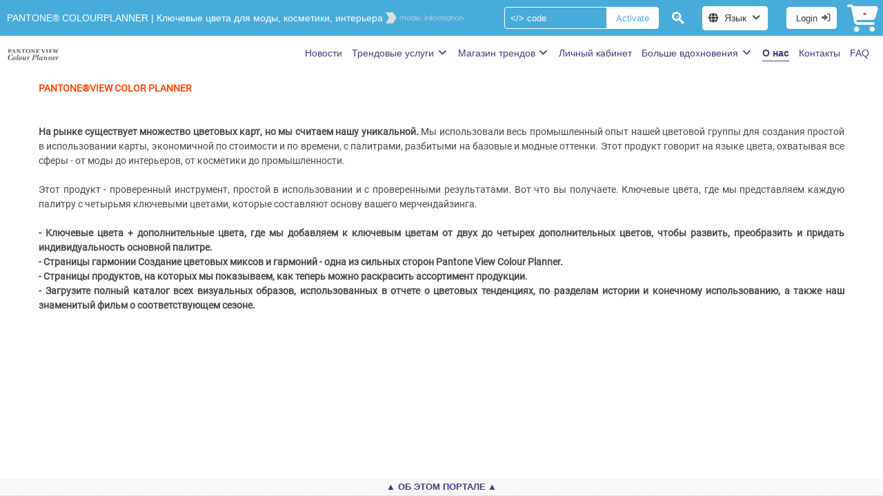

--- FILE ---
content_type: text/html; charset=UTF-8
request_url: https://www.viewcolorplanner.com/ru/%D0%BE-%D0%BD%D0%B0%D1%81/AU
body_size: 10773
content:
<!DOCTYPE html>
<html lang="ru" style="overflow: auto; height: 100%;">
<head>
    <meta charset="utf-8" />
    <meta name="viewport" content="width=device-width, initial-scale=1" />
    <title>PANTONE® COLOURPLANNER | Ключевые цвета для моды, косметики, интерьера</title>

    <style>
        :root {
        color-scheme: light dark;
        --thumb-color: #eee;
        --thumb-color2: #bbc;
        --scrolltrk-color: #666;
        --scrolltrk-bgcolor: #f8f8f8;
        --scrolltrk-width: 8px;
        --scrolltrk-radius: 8px;
        --color: #463a7f;
        --bgcolor: #ffffff;
        --hiColor: #ffffff;
        --hiBgColor: #48acdb;
        }
        nav.navhead {background-color: var(--hiBgColor) !important; color: var(--hiColor); font-size: 1.2em; width: 100%; height: 40px; position: sticky; z-index: 102; top: 0; align-items: center;}
        nav.navhead input, nav.navhead .button {border-color: var(--hiColor);}
        #site-tour { font-size: .8em; cursor: pointer;}
        #site-tour::after {content: "Начните свой тур по сайту";}
        @media screen and (max-width: 1200px) {
            #site-tour::after {content: "Tour";}
        }
        h1#head_title {overflow-y: hidden; display: -webkit-box; -webkit-box-orient: vertical; -webkit-line-clamp: 2; font-size: .9rem; text-wrap: balance; overflow-wrap: break-word;}
        footer {
                        position: fixed;
            height: 24px;
                        bottom: 0;
            width: 100%;
            font-size: .8rem;
            text-align: center;
            color: var(--color);
            background: #f8f8f8;
            border-top: 1px solid #eee;
            overflow-y: hidden;
            z-index: 1005;
        }
                footer.footerClick {height: auto;}
                footer > nav > div:first-child > span::before, footer > nav > div:first-child > span::after {content: '▲'; margin: auto .25em;}
        footer.footerClick > nav > div:first-child > span::before, footer.footerClick > nav > div:first-child > span::after {content: '▼'; margin: auto .25em;}
        div.footer-links {text-align: center; padding-bottom: .25em; cursor: pointer;}
        div.footer-links > a { color: var(--color) !important; padding: 2px;/*background: var(--bgcolor) !important; */}
        div.footer-links > a:hover { color: var(--bgcolor) !important; background: var(--color) !important; }

        .hide {display: none !important;}
    </style>
    <link rel="preload" href="/css_2.2.1/app.css" as="style">
    <link rel="preload" href="/fontawesome/css/all.min.css" as="style">
    <link href="/css_2.2.1/bulma.css" rel="stylesheet" type="text/css">
    <link href="/css_2.2.1/app.css" rel="stylesheet" type="text/css">
    <link href="/fontawesome/css/all.min.css" rel="stylesheet" type="text/css">
    

<style>
    .p1 { margin: .5em auto; }
    .p1 strong {  }
    #container {padding: 1em 4em; text-align: justify; /*font-family: 'Cantarell', sans-serif; font-size: 14px;*/ }
</style>

<script type="application/ld+json">
    {
      "@context": "https://schema.org",
      "@type": "AboutPage",   
      "name": "{!!$portalInfo->name.': '.trans('text.footer_title')!!}",
      "url": "https://{!!"$domain/$lang/$sez/$subSezUrl"!!}",
      "description": "{!!$firstParagraphText!!}"
    }
</script>


    <link rel="preload" as="font" href="/fonts/Roboto/Roboto-Regular.woff2" type="font/woff2" crossorigin="anonymous">
    <link rel="preload" as="font" href="/fonts/Roboto/Roboto-Bold.woff2" type="font/woff2" crossorigin="anonymous">
    <link rel="preload" as="font" href="/fonts/Roboto/Roboto-Italic.woff2" type="font/woff2" crossorigin="anonymous">
    <link rel="preload" as="font" href="/fonts/Roboto/Roboto-BoldItalic.woff2" type="font/woff2" crossorigin="anonymous">
    
    <link rel="preload" href="/img/lente2.png" as="image" type="image/png" />
     
             
                                                         
                                                                                 
                                                    <link rel="preload" href="/sapi/IMG_GET/84/mi_subscriptions/S/jpg" as="image" type="image/jpg"/>
                                                                                 
                                                    <link rel="preload" href="/sapi/IMG_GET/83/mi_subscriptions/S/jpg" as="image" type="image/jpg"/>
                                                                                 
                                                    <link rel="preload" href="/sapi/IMG_GET/85/mi_subscriptions/S/jpg" as="image" type="image/jpg"/>
                                                                                 
                                                    <link rel="preload" href="/sapi/IMG_GET/105/mi_subscriptions/S/jpg" as="image" type="image/jpg"/>
                                                                                 
                                                    <link rel="preload" href="/sapi/IMG_GET/100/mi_subscriptions/S/jpg" as="image" type="image/jpg"/>
                                                                                 
                                                    <link rel="preload" href="/sapi/IMG_GET/98/mi_subscriptions/S/jpg" as="image" type="image/jpg"/>
                                                                                     
                                                         
                                                                                 
                                                                                 
                                                    <link rel="preload" href="/sapi/IMG_GET/18/mi_groups/gr/jpg/img-logo_modeinfo.png" as="image" type="image/png" />
                                                                                 
                                                    <link rel="preload" href="/sapi/IMG_GET/30/mi_groups/gr/jpg/img-logo_modeinfo.png" as="image" type="image/png" />
                                                                                 
                                                    <link rel="preload" href="/sapi/IMG_GET/1/mi_groups/gr/jpg/img-logo_modeinfo.png" as="image" type="image/png" />
                                                                                 
                                                    <link rel="preload" href="/sapi/IMG_GET/3/mi_groups/gr/jpg/img-logo_modeinfo.png" as="image" type="image/png" />
                                                                                                             
                                                                                 
                                                    <link rel="preload" href="/sapi/IMG_GET/28/mi_groups/gr/jpg/img-logo_modeinfo.png" as="image" type="image/png" />
                                                                                     
             
                                                         
                        <link rel="preload" href="/sapi/IMG_GET/34/mi_portals/logo/jpg" as="image" type="image/jpg" />
                                                         
                        <link rel="preload" href="/sapi/IMG_GET/14/mi_portals/logo/png" as="image" type="image/png" />
                                                         
                        <link rel="preload" href="/sapi/IMG_GET/18/mi_portals/logo/png" as="image" type="image/png" />
                                                         
                        <link rel="preload" href="/sapi/IMG_GET/35/mi_portals/logo/jpg" as="image" type="image/jpg" />
                                                         
                        <link rel="preload" href="/sapi/IMG_GET/20/mi_portals/logo/jpg" as="image" type="image/jpg" />
                                                         
                        <link rel="preload" href="/sapi/IMG_GET/16/mi_portals/logo/png" as="image" type="image/png" />
                                                         
                        <link rel="preload" href="/sapi/IMG_GET/13/mi_portals/logo/png" as="image" type="image/png" />
                                                         
                        <link rel="preload" href="/sapi/IMG_GET/1/mi_portals/logo/jpg" as="image" type="image/jpg" />
                                                         
                        <link rel="preload" href="/sapi/IMG_GET/33/mi_portals/logo/png" as="image" type="image/png" />
                                                         
                        <link rel="preload" href="/sapi/IMG_GET/11/mi_portals/logo/png" as="image" type="image/png" />
                                                         
                        <link rel="preload" href="/sapi/IMG_GET/23/mi_portals/logo/png" as="image" type="image/png" />
                                                         
                        <link rel="preload" href="/sapi/IMG_GET/19/mi_portals/logo/jpg" as="image" type="image/jpg" />
                                                         
                        <link rel="preload" href="/sapi/IMG_GET/22/mi_portals/logo/jpg" as="image" type="image/jpg" />
                                                         
                        <link rel="preload" href="/sapi/IMG_GET/9/mi_portals/logo/png" as="image" type="image/png" />
                                                             
             
             
            
    
    <link rel="icon" href="/sapi/IMG_GET/22/mi_portals/logo/jpg" />

        <meta name="google-site-verification" content="y3Y-mR2B3jwt_aRiPMnJQMfltVux6SyN1fPMYDUpqKg" />
        <meta name="description" content="О нас | THE # 1 COLOR TREND FORECAST" />
    <meta name="author" content="Raul Tabasso, www.tabasoft.it">
    <meta name="theme-color" content="#ffffff">
    <meta property="og:site_name" content="VIEW COLOR PLANNER">
    <meta property="og:title" content="PANTONE® COLOURPLANNER | Ключевые цвета для моды, косметики, интерьера" />
    <meta property="og:description" content="О нас | THE # 1 COLOR TREND FORECAST" />
    <meta property="og:image" content="https://www.viewcolorplanner.com/sapi/IMG_GET/22/mi_portals/logo/jpg" />
    <meta property="og:url" content="https://www.viewcolorplanner.com/ru/%D0%BE-%D0%BD%D0%B0%D1%81/AU" />

    
    <link rel="canonical" href="https://www.viewcolorplanner.com/ru/%D0%BE-%D0%BD%D0%B0%D1%81/AU" />
    
	<link rel='alternate' hreflang='en' href='https://www.viewcolorplanner.com/en/about-us/AU' />
	<link rel='alternate' hreflang='de' href='https://www.viewcolorplanner.com/de/%C3%BCber-uns/AU' />
	<link rel='alternate' hreflang='it' href='https://www.viewcolorplanner.com/it/chi-siamo/AU' />
	<link rel='alternate' hreflang='es' href='https://www.viewcolorplanner.com/es/sobre-nosotros/AU' />
	<link rel='alternate' hreflang='pt' href='https://www.viewcolorplanner.com/pt/sobre-n%C3%B3s/AU' />
	<link rel='alternate' hreflang='fr' href='https://www.viewcolorplanner.com/fr/qui-sommes-nous/AU' />
	<link rel='alternate' hreflang='zh' href='https://www.viewcolorplanner.com/zh/%E8%81%94%E7%B3%BB%E6%88%91%E4%BB%AC/AU' />
	<link rel='alternate' hreflang='ja' href='https://www.viewcolorplanner.com/ja/%E4%BC%81%E6%A5%AD%E6%83%85%E5%A0%B1/AU' />
	<link rel='alternate' hreflang='ko' href='https://www.viewcolorplanner.com/ko/%EC%9A%B0%EB%A6%AC%EC%97%90-%EB%8C%80%ED%95%B4/AU' />
	<link rel='alternate' hreflang='hi' href='https://www.viewcolorplanner.com/hi/%E0%A4%B9%E0%A4%AE%E0%A4%BE%E0%A4%B0%E0%A5%87-%E0%A4%AC%E0%A4%BE%E0%A4%B0%E0%A5%87-%E0%A4%AE%E0%A5%87%E0%A4%82/AU' />
	<link rel='alternate' hreflang='nl' href='https://www.viewcolorplanner.com/nl/over-ons/AU' />
	<link rel='alternate' hreflang='ru' href='https://www.viewcolorplanner.com/ru/%D0%BE-%D0%BD%D0%B0%D1%81/AU' />
    <link rel="alternate" hreflang="x-default" href="https://www.viewcolorplanner.com/en/about-us/AU" />

    
    <script type="application/ld+json">
        {
        "@context": "http://schema.org",
        "@type": "Organization",
        "image": "https://{!!$domain!!}/sapi/IMG_GET/{!!$portalInfo->id.'/mi_portals/logo/'.$portalInfo->img_ext!!}",
        "address": {
            "@type": "PostalAddress",
            "streetAddress": "Pilgerstraße 20",
            "addressLocality": "Overath, Köln",
            "addressRegion": "North Rhine-Westphalia",
            "postalCode": "51491",
            "addressCountry": "DE"
        },
        "description": "@lang('text.short_descr')",
        "name": "{!!$portalInfo->name!!}",
        "logo": "https://{!!$domain!!}/img/logo_mode-info.png",
        "telephone": "+49 (0) 22066007-770",
        "email": "info@modeinfo.com",
        "url": "{!!$portalInfo->url!!}"
        }
    </script>
    
</head>
<body style="height: 100%; width: 100%; margin: 0; padding: 0; overflow-x: hidden; min-height: 100vh; min-height: -webkit-fill-available;">

<div itemscope itemtype="https://schema.org/WebSite">
    <meta itemprop="url" content="https://www.viewcolorplanner.com"/>
    <meta itemprop="name" content="VIEW COLOR PLANNER"/>
</div>
<div id="print-temp" style="position: absolute; top: 0; left: 0; z-index: 2021; width: 100vw; height: 100vh; display: none;"></div>
<div id="body-wrap" style="width: 100%; height: 100%;">
    <header>
        <nav class="navbar navhead" aria-label="header navigation" role="navigation">
            <div class="navbar-brand" style="align-items: center; flex-shrink: unset;">
                                <h1 id="head_title">PANTONE® COLOURPLANNER | Ключевые цвета для моды, косметики, интерьера</h1>
                                                <a href="/" aria-label="home">
                                               
                        <img src="/img/logo_mode-info.png" style="display: block; max-height: 40px; margin: 4px" alt="mode...info" />
                                                            </a>
                
                <a role="button" class="navbar-burger burger" aria-label="menu" aria-expanded="false" data-target="headNavBar" style="color: #eee;">
                    <span aria-hidden="true"></span>
                    <span aria-hidden="true"></span>
                    <span aria-hidden="true"></span>
                </a>
            </div>

            <div id="headNavBar" class="navbar-menu">
                <div class="navbar-end" style="">
                    <div class="navbar-item" style="max-width: 14rem;">
                        <form id="activate-form" action="/ru/ACT" method="post" onsubmit="return false;">
                            <input type="hidden" name="userId" value="" />
                            <input type="hidden" name="_token" value="HwWmZAqIqItwiHesHS67nSg0q7YN7ABHmXzZW4XB" />
                            <div class="field has-addons">
                                <div class="control">
                                    <input name="code" class="input placeholder-white" style="color: var(--hiColor); background: var(--hiBgColor);" type="text" placeholder="</> code" onkeyup="EnterKeyDown(event, CheckCode, this.form)">
                                </div>
                                <div class="control">
                                    <span class="button" style="color: var(--hiBgColor); background: var(--hiColor);" onclick="javascript:CheckCode(document.querySelector('form#activate-form'))" rel="nofollow">
                                        Activate
                                    </span>
                                </div>
                            </div>
                        </form>
                    </div>

                    <div class="navbar-item" style="max-width: 14rem;" itemscope itemtype="https://schema.org/WebSite">
                        <meta itemprop="url" content="https://www.viewcolorplanner.com/" />
                        <div id="magnifierBox" style="font-size: 1.5rem; padding: 2px; background: var(--hiBgColor); color: transparent; text-shadow: 0 0 0 #fff; cursor: zoom-in; max-width: 32px; text-align: center;" onclick="ToggleSearch(this)">🔍</div>
                        <form class="field hide" action="/ru/FSRCH"  itemprop="potentialAction" itemscope itemtype="https://schema.org/SearchAction">
                            <meta itemprop="target" content="https://www.viewcolorplanner.com/ru/FSRCH?q={squery}"/>
                            <div class="control" style="max-width: 7rem;">
                                <input itemprop="query-input" id="full-text" name="squery" class="input placeholder-white" style="color: var(--hiColor); background: var(--hiBgColor);" type="text" placeholder="🔍 Текст" aria-label="Search" />
                            </div>
                            <div class="control" onclick="ToggleSearch(this)">   
                                <button type="submit" rel="search" class="button" style="color: var(--hiBgColor); background: var(--hiColor);">Поиск</button>
                            </div>
                        </form>
                    </div>

                    <nav class="navbar-item" style="max-width: 8em;" aria-label="Language selector">
                        <div class="dropdown is-hoverable" style="position: relative;">
                            <div class="dropdown-trigger">
                                <button class="button" aria-haspopup="true">
                                <span class="icon is-small"><i class="fas fa-globe">&nbsp;</i></span>
                                <span>Язык <!--[ru]--></span>
                                <span class="icon is-small"><i class="fas fa-angle-down" aria-hidden="true"></i></span>
                                </button>
                            </div>
                            <div class="dropdown-menu" role="menu">
                                <div class="dropdown-content">
                                                                        <a href="https://www.viewcolorplanner.com/en/about-us/AU" class="dropdown-item ">English</a>
                                    
                                                                        <a href="https://www.viewcolorplanner.com/de/%C3%BCber-uns/AU" class="dropdown-item ">Deutsch</a>
                                    
                                                                        <a href="https://www.viewcolorplanner.com/it/chi-siamo/AU" class="dropdown-item ">Italiano</a>
                                    
                                                                        <a href="https://www.viewcolorplanner.com/es/sobre-nosotros/AU" class="dropdown-item ">Español</a>
                                    
                                                                        <a href="https://www.viewcolorplanner.com/pt/sobre-n%C3%B3s/AU" class="dropdown-item ">Português</a>
                                    
                                                                        <a href="https://www.viewcolorplanner.com/fr/qui-sommes-nous/AU" class="dropdown-item ">Français</a>
                                    
                                                                        <a href="https://www.viewcolorplanner.com/zh/%E8%81%94%E7%B3%BB%E6%88%91%E4%BB%AC/AU" class="dropdown-item ">中文</a>
                                    
                                                                        <a href="https://www.viewcolorplanner.com/ja/%E4%BC%81%E6%A5%AD%E6%83%85%E5%A0%B1/AU" class="dropdown-item ">日本語</a>
                                    
                                                                        <a href="https://www.viewcolorplanner.com/ko/%EC%9A%B0%EB%A6%AC%EC%97%90-%EB%8C%80%ED%95%B4/AU" class="dropdown-item ">韓国語</a>
                                    
                                                                        <a href="https://www.viewcolorplanner.com/hi/%E0%A4%B9%E0%A4%AE%E0%A4%BE%E0%A4%B0%E0%A5%87-%E0%A4%AC%E0%A4%BE%E0%A4%B0%E0%A5%87-%E0%A4%AE%E0%A5%87%E0%A4%82/AU" class="dropdown-item ">हिन्दी</a>
                                    
                                                                        <a href="https://www.viewcolorplanner.com/nl/over-ons/AU" class="dropdown-item ">Nederlands</a>
                                    
                                                                        <a href="https://www.viewcolorplanner.com/ru/%D0%BE-%D0%BD%D0%B0%D1%81/AU" class="dropdown-item is-active">Ñрусский</a>
                                    
                                                                    </div>
                            </div>
                        </div>
                    </nav>

                    <div class="navbar-item">
                        <span class="control has-icons">
                                            <button class="button" onclick="window.location = '/ru/log/login'">
                            <span>Login</span>
                            <span class="icon is-right" style="color: #666;">
                            <i class="fas fa-sign-in-alt"></i>
                            </span>
                        </button>
                                            </span>
                    </div>
                    <div class="navbar-item">
                        <a href="/ru/CART/CA" style="position: relative; width: 100%;" rel="nofollow">
                            <span id="cart-items" style="position: absolute; width: 100%; text-align: center; left: 8%; top: 2px; color: red; font-size: 1rem; font-weight: bold;">
                                -
                            </span>
                            <i class="fas fa-shopping-cart" style="font-size: 2.5rem; color: var(--bgcolor);"></i>
                        </a>
                    </div>
                </div>
            </div>
        </nav>
        
        <!-- *************************************************************** -->

        <nav class="navbar" aria-label="main navigation" role="navigation" style="align-items: center; color: #463a7f; background: var(--bgcolor);">
            <div id="nav-brand-menu" class="navbar-brand">
                <a id="brand-img" href="/ru/%D0%BD%D0%BE%D0%B2%D0%BE%D1%81%D1%82%D0%B8/HP">
                    <img src="/sapi/IMG_GET/22/mi_portals/logo/jpg" style="display: block;" alt="VIEW COLOR PLANNER" />
                </a>
                <div style="display: none; font-size: 14px;">PANTONE® COLOURPLANNER | Ключевые цвета для моды, косметики, интерьера</div>
                <!-- <a href="/" id="title">PANTONE® COLOURPLANNER | Ключевые цвета для моды, косметики, интерьера</a> -->
                <a role="button" class="navbar-burger burger" aria-label="menu" aria-expanded="false" data-target="mainNavBar">
                    <span aria-hidden="true"></span>
                    <span aria-hidden="true"></span>
                    <span aria-hidden="true"></span>
                </a>
            </div>
            <div id="mainNavBar" class="navbar-menu">
                <ul class="navbar-start" style="width: calc(100% - 2em); justify-content: flex-end; margin-left: 1em;">
                                                                                                    <li>
                                <a class="menubar-item" href="/ru/%D0%BD%D0%BE%D0%B2%D0%BE%D1%81%D1%82%D0%B8/HP">  
                                    <span >Новости</span>
                                </a>
                            </li>
                                                                                                                                                        <li class="menubar-item multi-menu">  
                                <a href="/ru/%D1%82%D1%80%D0%B5%D0%BD%D0%B4%D0%BE%D0%B2%D1%8B%D0%B5-%D1%83%D1%81%D0%BB%D1%83%D0%B3%D0%B8/все/PS" style="cursor: pointer;">
                                    <span >Трендовые услуги</span>
                                    <span class="icon is-small"><i class="fas fa-angle-down" aria-hidden="true"></i></span>
                                </a>

                                <ul class="mItems">
                                                                                                                                                                                                                <li>
                                        <a href="/ru/%D1%82%D1%80%D0%B5%D0%BD%D0%B4%D0%BE%D0%B2%D1%8B%D0%B5-%D1%83%D1%81%D0%BB%D1%83%D0%B3%D0%B8/%D0%B2%D1%81%D0%B5/PS" class="hasImg">
                                                                                        <img src="/img/lente2.png" srcset="/img/lente2.png 2x" alt="все"/>
                                                                                        <span>все</span>
                                        </a>
                                    </li>
                                                                                                                                                                                                                                                <li>
                                        <a href="/ru/viewpoint-colour-%282-issues-p.a.%29/PROD/SUB/84" class="hasImg">
                                                                                        <img class="img_indent" src="/sapi/IMG_GET/84/mi_subscriptions/S/jpg" srcset="/sapi/IMG_GET/84/mi_subscriptions/S/jpg 2x" alt="VIEWPOINT COLOUR (2 issues p.a.)"/>
                                                                                        <span>VIEWPOINT COLOUR (2 issues p.a.)</span>
                                        </a>
                                    </li>
                                                                                                                                                                                                                                                <li>
                                        <a href="/ru/view-textile-%284-issues-p.a.%29/PROD/SUB/83" class="hasImg">
                                                                                        <img class="img_indent" src="/sapi/IMG_GET/83/mi_subscriptions/S/jpg" srcset="/sapi/IMG_GET/83/mi_subscriptions/S/jpg 2x" alt="VIEW TEXTILE (4 issues p.a.)"/>
                                                                                        <span>VIEW TEXTILE (4 issues p.a.)</span>
                                        </a>
                                    </li>
                                                                                                                                                                                                                                                <li>
                                        <a href="/ru/view-textile-%26-vp-colour-%286-issues-p.a.%29/PROD/SUB/85" class="hasImg">
                                                                                        <img class="img_indent" src="/sapi/IMG_GET/85/mi_subscriptions/S/jpg" srcset="/sapi/IMG_GET/85/mi_subscriptions/S/jpg 2x" alt="VIEW TEXTILE & VP COLOUR (6 issues p.a.)"/>
                                                                                        <span>VIEW TEXTILE & VP COLOUR (6 issues p.a.)</span>
                                        </a>
                                    </li>
                                                                                                                                                                                                                                                <li>
                                        <a href="/ru/view-complete-%288-issues-p.a.%29/PROD/SUB/105" class="hasImg">
                                                                                        <img class="img_indent" src="/sapi/IMG_GET/105/mi_subscriptions/S/jpg" srcset="/sapi/IMG_GET/105/mi_subscriptions/S/jpg 2x" alt="VIEW COMPLETE (8 issues p.a.)"/>
                                                                                        <span>VIEW COMPLETE (8 issues p.a.)</span>
                                        </a>
                                    </li>
                                                                                                                                                                                                                                                <li>
                                        <a href="/ru/view-complete-%288-issues-p.a.%29/PROD/SUB/100" class="hasImg">
                                                                                        <img class="img_indent" src="/sapi/IMG_GET/100/mi_subscriptions/S/jpg" srcset="/sapi/IMG_GET/100/mi_subscriptions/S/jpg 2x" alt="VIEW COMPLETE (8 issues p.a.)"/>
                                                                                        <span>VIEW COMPLETE (8 issues p.a.)</span>
                                        </a>
                                    </li>
                                                                                                                                                                                                                                                <li>
                                        <a href="/ru/pantone-view-colour-planner-%282-issues%29/PROD/SUB/98" class="hasImg">
                                                                                        <img class="img_indent" src="/sapi/IMG_GET/98/mi_subscriptions/S/jpg" srcset="/sapi/IMG_GET/98/mi_subscriptions/S/jpg 2x" alt="PANTONE VIEW COLOUR PLANNER (2 issues)"/>
                                                                                        <span>PANTONE VIEW COLOUR PLANNER (2 issues)</span>
                                        </a>
                                    </li>
                                                                                                                                                                    </ul>
                            </li>
                                                                                                                                                        <li class="menubar-item multi-menu">  
                                <a href="/ru/%D0%BC%D0%B0%D0%B3%D0%B0%D0%B7%D0%B8%D0%BD-%D1%82%D1%80%D0%B5%D0%BD%D0%B4%D0%BE%D0%B2/%D0%B0%D0%BD%D0%B0%D0%BB%D0%B8%D0%B7%D1%8B-%D0%B8-%D0%BE%D1%82%D1%87%D0%B5%D1%82%D1%8B/все/CC" style="cursor: pointer;">
                                    <span >Магазин трендов</span>
                                    <span class="icon is-small"><i class="fas fa-angle-down" aria-hidden="true"></i></span>
                                </a>

                                <ul class="mItems">
                                                                                                                                                                            <li><span style="display: flex; align-items: center; font-weight: 600; white-space: nowrap; margin-bottom: .25em;"><span style="font-size: 1rem; margin-right: .25em;">&raquo;</span><span style="font-size: .9em;">АНАЛИЗЫ И ОТЧЕТЫ</span></span></li>
                                                                                                                                                                                                            <li>
                                        <a href="/ru/%D0%BC%D0%B0%D0%B3%D0%B0%D0%B7%D0%B8%D0%BD-%D1%82%D1%80%D0%B5%D0%BD%D0%B4%D0%BE%D0%B2/%D0%B0%D0%BD%D0%B0%D0%BB%D0%B8%D0%B7%D1%8B-%D0%B8-%D0%BE%D1%82%D1%87%D0%B5%D1%82%D1%8B/все/CC?page=1" class="haslogo">
                                                                                        <img src="/img/lente2.png" srcset="/img/lente2.png 2x" alt="все"/>
                                                                                        <span>все</span>
                                        </a>
                                    </li>
                                                                                                                                                                                                                                                <li>
                                        <a href="/ru/%D0%BC%D0%B0%D0%B3%D0%B0%D0%B7%D0%B8%D0%BD-%D1%82%D1%80%D0%B5%D0%BD%D0%B4%D0%BE%D0%B2/%D0%B0%D0%BD%D0%B0%D0%BB%D0%B8%D0%B7%D1%8B-%D0%B8-%D0%BE%D1%82%D1%87%D0%B5%D1%82%D1%8B/%D0%BF%D1%80%D0%BE%D0%B3%D0%BD%D0%BE%D0%B7/CC?page=1&amp;groupId=18" class="haslogo">
                                                                                        <img src="/sapi/IMG_GET/18/mi_groups/gr/jpg/img-logo_modeinfo.png" srcset="/sapi/IMG_GET/18/mi_groups/gr/jpg/img-logo_modeinfo.png 2x" alt="Прогноз"/>
                                                                                        <span>Прогноз</span>
                                        </a>
                                    </li>
                                                                                                                                                                                                                                                <li>
                                        <a href="/ru/%D0%BC%D0%B0%D0%B3%D0%B0%D0%B7%D0%B8%D0%BD-%D1%82%D1%80%D0%B5%D0%BD%D0%B4%D0%BE%D0%B2/%D0%B0%D0%BD%D0%B0%D0%BB%D0%B8%D0%B7%D1%8B-%D0%B8-%D0%BE%D1%82%D1%87%D0%B5%D1%82%D1%8B/%D1%81%D0%B8%D1%81%D1%82%D0%B5%D0%BC%D0%B0-%D1%86%D0%B2%D0%B5%D1%82%D0%B0-%D0%BC%D0%B0%D0%BD%D1%81%D0%B5%D0%BB%D0%BB%D0%B0/CC?page=1&amp;groupId=30" class="haslogo">
                                                                                        <img src="/sapi/IMG_GET/30/mi_groups/gr/jpg/img-logo_modeinfo.png" srcset="/sapi/IMG_GET/30/mi_groups/gr/jpg/img-logo_modeinfo.png 2x" alt="Система цвета Манселла"/>
                                                                                        <span>Система цвета Манселла</span>
                                        </a>
                                    </li>
                                                                                                                                                                                                                                                <li>
                                        <a href="/ru/%D0%BC%D0%B0%D0%B3%D0%B0%D0%B7%D0%B8%D0%BD-%D1%82%D1%80%D0%B5%D0%BD%D0%B4%D0%BE%D0%B2/%D0%B0%D0%BD%D0%B0%D0%BB%D0%B8%D0%B7%D1%8B-%D0%B8-%D0%BE%D1%82%D1%87%D0%B5%D1%82%D1%8B/%D1%86%D0%B2%D0%B5%D1%82%D0%BE%D0%B2%D1%8B%D0%B5-%D1%81%D0%B8%D1%81%D1%82%D0%B5%D0%BC%D1%8B-pantone%C2%AE/CC?page=1&amp;groupId=1" class="haslogo">
                                                                                        <img src="/sapi/IMG_GET/1/mi_groups/gr/jpg/img-logo_modeinfo.png" srcset="/sapi/IMG_GET/1/mi_groups/gr/jpg/img-logo_modeinfo.png 2x" alt="Цветовые системы Pantone®"/>
                                                                                        <span>Цветовые системы Pantone®</span>
                                        </a>
                                    </li>
                                                                                                                                                                                                                                                <li>
                                        <a href="/ru/%D0%BC%D0%B0%D0%B3%D0%B0%D0%B7%D0%B8%D0%BD-%D1%82%D1%80%D0%B5%D0%BD%D0%B4%D0%BE%D0%B2/%D0%B0%D0%BD%D0%B0%D0%BB%D0%B8%D0%B7%D1%8B-%D0%B8-%D0%BE%D1%82%D1%87%D0%B5%D1%82%D1%8B/%D1%86%D0%B2%D0%B5%D1%82%D0%BE%D0%B2%D1%8B%D0%B5-%D1%82%D0%B5%D0%BD%D0%B4%D0%B5%D0%BD%D1%86%D0%B8%D0%B8/CC?page=1&amp;groupId=3" class="haslogo">
                                                                                        <img src="/sapi/IMG_GET/3/mi_groups/gr/jpg/img-logo_modeinfo.png" srcset="/sapi/IMG_GET/3/mi_groups/gr/jpg/img-logo_modeinfo.png 2x" alt="Цветовые тенденции"/>
                                                                                        <span>Цветовые тенденции</span>
                                        </a>
                                    </li>
                                                                                                                                                                                                                                                                                <li><span style="display: flex; align-items: center; font-weight: 600; white-space: nowrap; margin-top: .5em; margin-bottom: .25em;"><span style="font-size: 1rem; margin-right: .25em;">&raquo;</span><span style="font-size: .9em;">ГАЛЕРЕИ</span></span></li>
                                                                                                                                                                                                            <li>
                                        <a href="/ru/%D0%BC%D0%B0%D0%B3%D0%B0%D0%B7%D0%B8%D0%BD-%D1%82%D1%80%D0%B5%D0%BD%D0%B4%D0%BE%D0%B2/%D0%B3%D0%B0%D0%BB%D0%B5%D1%80%D0%B5%D0%B8/%D1%86%D0%B2%D0%B5%D1%82%D0%BD%D1%8B%D0%B5-%D0%BA%D0%B0%D1%80%D1%82%D1%8B/CO?page=1&amp;groupId=28" class="haslogo">
                                                                                        <img src="/sapi/IMG_GET/28/mi_groups/gr/jpg/img-logo_modeinfo.png" srcset="/sapi/IMG_GET/28/mi_groups/gr/jpg/img-logo_modeinfo.png 2x" alt="Цветные карты"/>
                                                                                        <span>Цветные карты</span>
                                        </a>
                                    </li>
                                                                                                                                                                    </ul>
                            </li>
                                                                                                                                                        <li>
                                <a class="menubar-item" href="/ru/%D0%BB%D0%B8%D1%87%D0%BD%D1%8B%D0%B9-%D0%BA%D0%B0%D0%B1%D0%B8%D0%BD%D0%B5%D1%82/reg">  
                                    <span >Личный кабинет</span>
                                </a>
                            </li>
                                                                                                                                                        <li class="menubar-item multi-menu">  
                                <a href="/ru" style="cursor: pointer;">
                                    <span >Больше вдохновения</span>
                                    <span class="icon is-small"><i class="fas fa-angle-down" aria-hidden="true"></i></span>
                                </a>

                                <ul class="mItems">
                                                                                                                                                                             
                                    <li itemscope itemtype="https://schema.org/WebSite">
                                        <meta itemprop="name" content="ARKIVIA DESIGNS"/>
                                        <a itemprop="url" href="https://www.arkiviadesigns.com/ru/%D0%BB%D0%B8%D1%87%D0%BD%D1%8B%D0%B9-%D0%BA%D0%B0%D0%B1%D0%B8%D0%BD%D0%B5%D1%82/reg_user" class="haslogo" rel="external">
                                        <img itemprop="image" src="/sapi/IMG_GET/34/mi_portals/logo/jpg" srcset="/sapi/IMG_GET/34/mi_portals/logo/jpg 2x" alt="ARKIVIA DESIGNS"/>
                                        <span>ARKIVIA DESIGNS</span>
                                        </a>
                                    </li>
                                                                                                                                                                                                             
                                    <li itemscope itemtype="https://schema.org/WebSite">
                                        <meta itemprop="name" content="COLOR ESSENCE"/>
                                        <a itemprop="url" href="https://www.color-essence.com/ru/%D0%BB%D0%B8%D1%87%D0%BD%D1%8B%D0%B9-%D0%BA%D0%B0%D0%B1%D0%B8%D0%BD%D0%B5%D1%82/reg_user" class="haslogo" rel="external">
                                        <img itemprop="image" src="/sapi/IMG_GET/14/mi_portals/logo/png" srcset="/sapi/IMG_GET/14/mi_portals/logo/png 2x" alt="COLOR ESSENCE"/>
                                        <span>COLOR ESSENCE</span>
                                        </a>
                                    </li>
                                                                                                                                                                                                             
                                    <li itemscope itemtype="https://schema.org/WebSite">
                                        <meta itemprop="name" content="COLORUSH FORECASTING"/>
                                        <a itemprop="url" href="https://www.colorush.eu/ru/%D0%BB%D0%B8%D1%87%D0%BD%D1%8B%D0%B9-%D0%BA%D0%B0%D0%B1%D0%B8%D0%BD%D0%B5%D1%82/reg_user" class="haslogo" rel="external">
                                        <img itemprop="image" src="/sapi/IMG_GET/18/mi_portals/logo/png" srcset="/sapi/IMG_GET/18/mi_portals/logo/png 2x" alt="COLORUSH FORECASTING"/>
                                        <span>COLORUSH FORECASTING</span>
                                        </a>
                                    </li>
                                                                                                                                                                                                             
                                    <li itemscope itemtype="https://schema.org/WebSite">
                                        <meta itemprop="name" content="COLOURWORLD"/>
                                        <a itemprop="url" href="https://www.colourusage.com/ru/%D0%BB%D0%B8%D1%87%D0%BD%D1%8B%D0%B9-%D0%BA%D0%B0%D0%B1%D0%B8%D0%BD%D0%B5%D1%82/reg_user" class="haslogo" rel="external">
                                        <img itemprop="image" src="/sapi/IMG_GET/35/mi_portals/logo/jpg" srcset="/sapi/IMG_GET/35/mi_portals/logo/jpg 2x" alt="COLOURWORLD"/>
                                        <span>COLOURWORLD</span>
                                        </a>
                                    </li>
                                                                                                                                                                                                             
                                    <li itemscope itemtype="https://schema.org/WebSite">
                                        <meta itemprop="name" content="GRAPHIC COLLECTION"/>
                                        <a itemprop="url" href="https://www.graphic-collection.com/ru/%D0%BB%D0%B8%D1%87%D0%BD%D1%8B%D0%B9-%D0%BA%D0%B0%D0%B1%D0%B8%D0%BD%D0%B5%D1%82/reg_user" class="haslogo" rel="external">
                                        <img itemprop="image" src="/sapi/IMG_GET/20/mi_portals/logo/jpg" srcset="/sapi/IMG_GET/20/mi_portals/logo/jpg 2x" alt="GRAPHIC COLLECTION"/>
                                        <span>GRAPHIC COLLECTION</span>
                                        </a>
                                    </li>
                                                                                                                                                                                                             
                                    <li itemscope itemtype="https://schema.org/WebSite">
                                        <meta itemprop="name" content="GRAPHIC PROVIDER"/>
                                        <a itemprop="url" href="https://www.graphic-provider.com/ru/%D0%BB%D0%B8%D1%87%D0%BD%D1%8B%D0%B9-%D0%BA%D0%B0%D0%B1%D0%B8%D0%BD%D0%B5%D1%82/reg_user" class="haslogo" rel="external">
                                        <img itemprop="image" src="/sapi/IMG_GET/16/mi_portals/logo/png" srcset="/sapi/IMG_GET/16/mi_portals/logo/png 2x" alt="GRAPHIC PROVIDER"/>
                                        <span>GRAPHIC PROVIDER</span>
                                        </a>
                                    </li>
                                                                                                                                                                                                             
                                    <li itemscope itemtype="https://schema.org/WebSite">
                                        <meta itemprop="name" content="MODE…INFORMATION"/>
                                        <a itemprop="url" href="https://www.trendzines.com/ru/%D0%BB%D0%B8%D1%87%D0%BD%D1%8B%D0%B9-%D0%BA%D0%B0%D0%B1%D0%B8%D0%BD%D0%B5%D1%82/reg_user" class="haslogo" rel="external">
                                        <img itemprop="image" src="/sapi/IMG_GET/13/mi_portals/logo/png" srcset="/sapi/IMG_GET/13/mi_portals/logo/png 2x" alt="MODE…INFORMATION"/>
                                        <span>MODE…INFORMATION</span>
                                        </a>
                                    </li>
                                                                                                                                                                                                             
                                    <li itemscope itemtype="https://schema.org/WebSite">
                                        <meta itemprop="name" content="NEXT LOOK PUBLICATIONS"/>
                                        <a itemprop="url" href="https://www.next-look.com/ru/%D0%BB%D0%B8%D1%87%D0%BD%D1%8B%D0%B9-%D0%BA%D0%B0%D0%B1%D0%B8%D0%BD%D0%B5%D1%82/reg_user" class="haslogo" rel="external">
                                        <img itemprop="image" src="/sapi/IMG_GET/1/mi_portals/logo/jpg" srcset="/sapi/IMG_GET/1/mi_portals/logo/jpg 2x" alt="NEXT LOOK PUBLICATIONS"/>
                                        <span>NEXT LOOK PUBLICATIONS</span>
                                        </a>
                                    </li>
                                                                                                                                                                                                             
                                    <li itemscope itemtype="https://schema.org/WebSite">
                                        <meta itemprop="name" content="PRINTS & MORE"/>
                                        <a itemprop="url" href="https://www.prints-more.com/ru/%D0%BB%D0%B8%D1%87%D0%BD%D1%8B%D0%B9-%D0%BA%D0%B0%D0%B1%D0%B8%D0%BD%D0%B5%D1%82/reg_user" class="haslogo" rel="external">
                                        <img itemprop="image" src="/sapi/IMG_GET/33/mi_portals/logo/png" srcset="/sapi/IMG_GET/33/mi_portals/logo/png 2x" alt="PRINTS & MORE"/>
                                        <span>PRINTS & MORE</span>
                                        </a>
                                    </li>
                                                                                                                                                                                                             
                                    <li itemscope itemtype="https://schema.org/WebSite">
                                        <meta itemprop="name" content="STYLE RIGHT PUBLICATIONS"/>
                                        <a itemprop="url" href="https://www.style-right.com/ru/%D0%BB%D0%B8%D1%87%D0%BD%D1%8B%D0%B9-%D0%BA%D0%B0%D0%B1%D0%B8%D0%BD%D0%B5%D1%82/reg_user" class="haslogo" rel="external">
                                        <img itemprop="image" src="/sapi/IMG_GET/11/mi_portals/logo/png" srcset="/sapi/IMG_GET/11/mi_portals/logo/png 2x" alt="STYLE RIGHT PUBLICATIONS"/>
                                        <span>STYLE RIGHT PUBLICATIONS</span>
                                        </a>
                                    </li>
                                                                                                                                                                                                             
                                    <li itemscope itemtype="https://schema.org/WebSite">
                                        <meta itemprop="name" content="TEXTILE REPORT"/>
                                        <a itemprop="url" href="https://www.textilereport.com/ru/%D0%BB%D0%B8%D1%87%D0%BD%D1%8B%D0%B9-%D0%BA%D0%B0%D0%B1%D0%B8%D0%BD%D0%B5%D1%82/reg_user" class="haslogo" rel="external">
                                        <img itemprop="image" src="/sapi/IMG_GET/23/mi_portals/logo/png" srcset="/sapi/IMG_GET/23/mi_portals/logo/png 2x" alt="TEXTILE REPORT"/>
                                        <span>TEXTILE REPORT</span>
                                        </a>
                                    </li>
                                                                                                                                                                                                             
                                    <li itemscope itemtype="https://schema.org/WebSite">
                                        <meta itemprop="name" content="TRENDHOUSE PUBLICATIONS"/>
                                        <a itemprop="url" href="https://www.trendhouse.com/ru/%D0%BB%D0%B8%D1%87%D0%BD%D1%8B%D0%B9-%D0%BA%D0%B0%D0%B1%D0%B8%D0%BD%D0%B5%D1%82/reg_user" class="haslogo" rel="external">
                                        <img itemprop="image" src="/sapi/IMG_GET/19/mi_portals/logo/jpg" srcset="/sapi/IMG_GET/19/mi_portals/logo/jpg 2x" alt="TRENDHOUSE PUBLICATIONS"/>
                                        <span>TRENDHOUSE PUBLICATIONS</span>
                                        </a>
                                    </li>
                                                                                                                                                                                                             
                                    <li itemscope itemtype="https://schema.org/WebSite">
                                        <meta itemprop="name" content="VIEW COLOR PLANNER"/>
                                        <a itemprop="url" href="https://www.viewcolorplanner.com/ru/%D0%BB%D0%B8%D1%87%D0%BD%D1%8B%D0%B9-%D0%BA%D0%B0%D0%B1%D0%B8%D0%BD%D0%B5%D1%82/reg_user" class="haslogo" rel="external">
                                        <img itemprop="image" src="/sapi/IMG_GET/22/mi_portals/logo/jpg" srcset="/sapi/IMG_GET/22/mi_portals/logo/jpg 2x" alt="VIEW COLOR PLANNER"/>
                                        <span><b>VIEW COLOR PLANNER</b></span>
                                        </a>
                                    </li>
                                                                                                                                                                                                             
                                    <li itemscope itemtype="https://schema.org/WebSite">
                                        <meta itemprop="name" content="VIEW PUBLICATIONS"/>
                                        <a itemprop="url" href="https://www.viewzines.com/ru/%D0%BB%D0%B8%D1%87%D0%BD%D1%8B%D0%B9-%D0%BA%D0%B0%D0%B1%D0%B8%D0%BD%D0%B5%D1%82/reg_user" class="haslogo" rel="external">
                                        <img itemprop="image" src="/sapi/IMG_GET/9/mi_portals/logo/png" srcset="/sapi/IMG_GET/9/mi_portals/logo/png 2x" alt="VIEW PUBLICATIONS"/>
                                        <span>VIEW PUBLICATIONS</span>
                                        </a>
                                    </li>
                                                                                                                                                                    </ul>
                            </li>
                                                                                                                                                        <li>
                                <a class="menubar-item" href="/ru/%D0%BE-%D0%BD%D0%B0%D1%81/AU">  
                                    <span class="sez-act">О нас</span>
                                </a>
                            </li>
                                                                                                                                                        <li>
                                <a class="menubar-item" href="/ru/%D0%BA%D0%BE%D0%BD%D1%82%D0%B0%D0%BA%D1%82%D1%8B/CT">  
                                    <span >Контакты</span>
                                </a>
                            </li>
                                                                                                                                                        <li>
                                <a class="menubar-item" href="/ru/faq/FQ">  
                                    <span >FAQ</span>
                                </a>
                            </li>
                                                                                        </ul>
            </div>
        </nav>
    </header>

    
    <main id="wrapper" style="font-family: 'Roboto'; font-size: 14px;">
        
<div id="container" style="height: 100%;">
<p><strong style="color: rgb(255, 69, 0);">PANTONE®VIEW COLOR PLANNER</strong></p><p><br></p><p><br></p><p><strong>На рынке существует множество цветовых карт, но мы считаем нашу уникальной.</strong> Мы использовали весь промышленный опыт нашей цветовой группы для создания простой в использовании карты, экономичной по стоимости и по времени, с палитрами, разбитыми на базовые и модные оттенки. Этот продукт говорит на языке цвета, охватывая все сферы - от моды до интерьеров, от косметики до промышленности.</p><p><br></p><p>Этот продукт - проверенный инструмент, простой в использовании и с проверенными результатами. Вот что вы получаете. Ключевые цвета, где мы представляем каждую палитру с четырьмя ключевыми цветами, которые составляют основу вашего мерчендайзинга.</p><p><br></p><p><strong>- Ключевые цвета + дополнительные цвета, где мы добавляем к ключевым цветам от двух до четырех дополнительных цветов, чтобы развить, преобразить и придать индивидуальность основной палитре.</strong></p><p><strong>- Страницы гармонии Создание цветовых миксов и гармоний - одна из сильных сторон Pantone View Colour Planner.</strong></p><p><strong>- Страницы продуктов, на которых мы показываем, как теперь можно раскрасить ассортимент продукции.</strong></p><p><strong>- Загрузите полный каталог всех визуальных образов, использованных в отчете о цветовых тенденциях, по разделам истории и конечному использованию, а также наш знаменитый фильм о соответствующем сезоне.</strong></p>
</div>
<br/>
    </main>
    
    <footer onclick="this.classList.toggle('footerClick');">
        <nav id="nav-footer" style="display: flex; flex-direction: column; justify-content: space-between; align-items: center;">
            <div class="footer-links" style="font-weight: bold; display: flex; align-items: center; width: 100%; border-bottom: 1px dotted #ccc;"><span style="margin: auto;">ОБ ЭТОМ ПОРТАЛЕ</span></div>
                        <div class="footer-links"><a href="/ru/TERMS/GTCP" target="_blank">Общие положения и условия (Частные лица)</a></div>
                        <div class="footer-links"><a href="/ru/TERMS/GTCB" target="_blank">Общие положения и условия (Бизнес-клиенты)</a></div>
                        <div class="footer-links"><a href="/ru/TERMS/STCO" target="_blank">Специальные правила и условия для наших онлайн-услуг</a></div>
                        <div class="footer-links"><a href="/ru/TERMS/STUO" target="_blank">Специальные условия использования наших онлайн-услуг</a></div>
                        <div class="footer-links"><a href="/ru/TERMS/DAPR" target="_blank">Защита данных</a></div>
                        <div class="footer-links"><a href="/ru/TERMS/IMPR" target="_blank">Оттиск</a></div>
                        <div class="footer-links"><a href="/ru/CRED" target="_blank" title="tabasoft">Credits</a></div>
        </nav>
    </footer>
</div>

<script src="/js_2.2.1/axios.min.js"></script>
<script src="/js_2.2.1/actions.js?v=2.2.1"></script>

<script>
const MAT_NAMES = {'d': 'Digital Issue', 'p': 'Classic Issue', 'c': 'Digital & Classic'};
const MAT_VALS = {'d': 'digital', 'p': 'physical', 'c': 'composite'};
var confirmMultiple = "Эта статья уже в корзине.\nDo вы хотите добавить еще одну копию?";
var noMultiple = "Эта услуга уже находится в корзине.\nПожалуйста, обратитесь к кассиру за оплатой";
var cartInfo = "Добавить в корзину";
var notForSale = "Отдельная покупка невозможна";
var priceInfo = "Итого (нетто)";
const isTouchDevice = 'ontouchstart' in window || navigator.maxTouchPoints > 0;

// ---------------------------------------------------
window.addEventListener("load", function(evt) {
    let header = document.getElementsByTagName("header");
    let headerH = header.length ? header[0].offsetHeight : 0;
    let footer = document.getElementsByTagName("footer");
    let footerH = footer.length ? [0].offsetHeight : 0;
    let wrapper = document.getElementById("wrapper");
    if (wrapper)
        wrapper.style.minHeight = "calc(100vh - "+(headerH+footerH+1)+"px)";

	let multiMenuItemsLink = document.querySelectorAll('div.menubar-item > ul.mItems > li > a');
    multiMenuItemsLink.forEach((multiMenuItemLink) => {
        multiMenuItemLink.addEventListener('click', function() {
            this.parentElement.parentElement.classList.add('hide');
        });
    });

    // Get all "navbar-burger" elements
    const $navbarBurgers = Array.prototype.slice.call(document.querySelectorAll('.navbar-burger'), 0);
    // Check if there are any navbar burgers
    if ($navbarBurgers.length > 0) {
        // Add a click event on each of them
        $navbarBurgers.forEach( function(el) {
            el.addEventListener('click', function() {
            // Get the target from the "data-target" attribute
            const target = el.dataset.target;
            const $target = document.getElementById(target);
            // Toggle the "is-active" class on both the "navbar-burger" and the "navbar-menu"
            el.classList.toggle('is-active');
            $target.classList.toggle('is-active');
            });
        });
    }
});
// ------------------------
function ChangeLayout(idx)
{
    let layoutIdx = isNaN(idx) ? 0 : parseInt(idx);
    window.location = "/api/CHG_LAYOUT/"+layoutIdx+"/%D0%BE-%D0%BD%D0%B0%D1%81|AU";
}
// ------------------------
function HoverIcon(i, innout)
{
    let iconSrc = i.src;
    let iconSrcArr = iconSrc.split('/');
    let iconSrcArrLen = iconSrcArr.length;
    let iconName = iconSrcArr[iconSrcArrLen-1];
    if (innout == 'inn') {
        if (iconName[0] != 'x') {
            iconSrcArr[iconSrcArrLen-1] = 'x'+iconName;
            i.src = iconSrcArr.join('/');
        }
    }
    else {
        if (iconName[0] == 'x') {
            iconSrcArr[iconSrcArrLen-1] = iconName.substring(1);
            i.src = iconSrcArr.join('/');
        }
    } 
}
// ------------------------
function ViewProd(type, id, elem)
{
    if (type == 'FID') {
        let basePath = "/sapi/IMG_GET_BYREC/22/";
        FeedClick2(id, false, basePath);
    }
    else
        ShowProdComp(type, id);

    /*
    if (type == 'CNT')
        OpenContent(id, 0);
    else
        ShowProd(type, id, 0, 'ru');
    */
}
// -------------------------------------
function beep(soundName) {
    if (soundName !== undefined && soundName) {
        (new Audio("/audio/"+soundName+'.wav')).play();
    }
    else {
        var snd = new Audio("[data-uri]");
        snd.play();
    }
}
// -------------------------------------
function EnterKeyDown(e, callback, cbParam)
{
    if (e.keyCode === 13 && callback)
        callback(cbParam);
}
// -----------------------
function CheckCode(f)
{   
    // preventDefault();
    let codeInput = f.elements['code'];
    // let subButton = f.elements['code-submit'];
    let code = codeInput.value.trim();
    if (code.charAt(0) == '$') { // SENT CODE
        // subButton.disabled = true;  // avoid form submitting twice
        location = '/CMPAC/XX/'+code;
    }
    else {
        if (code.length != 16) {
            alert("Код, который вы вставили, не выглядит правильным. Пожалуйста, проверьте, правильно ли вы его ввели.");
            return false;
        }
        if ( ! f.elements['userId'].value)
            alert("Пожалуйста, войдите в систему или зарегистрируйтесь для получения продуктов или услуг");
        else {
            // subButton.disabled = true;  // avoid form submitting twice
            f.submit();
        }
    }
}
// -----------------------
function ToggleSearch(elem)
{
    let form = magnifierBox.nextElementSibling;
    let searchBox = elem.id == 'magnifierBox' ? form: elem.parentElement;
    magnifierBox.classList.toggle('hide');
    searchBox.classList.toggle('has-addons');
    searchBox.classList.toggle('hide');
    if (! form.classList.contains("hide")) {
        let inputSearch = form.elements['squery'];
        inputSearch.focus();
    }
    /*
    if (magnifierBox.style.display == 'none') {
        magnifierBox.style.display = 'block';
        magnifierBox.nextElementSibling.style.display = 'none;'
    }
    else {
        magnifierBox.style.display = 'none';
        magnifierBox.nextElementSibling.style.display = 'block;'
    }
    */
}

</script>
</body>
</html>

--- FILE ---
content_type: text/css
request_url: https://www.viewcolorplanner.com/css_2.2.1/app.css
body_size: 2871
content:
html{box-sizing:border-box;overflow:auto}*,:after,:before{box-sizing:inherit}strong{color:inherit;font-weight:700}a{color:unset}a:hover{color:gray}body{margin:0;max-height:100vh}#title{color:#666;font-size:1.2rem;font-weight:700;height:100%;letter-spacing:.1em;line-height:6em;margin-left:1em;text-align:left;text-shadow:2px 2px 2px #aaa;white-space:nowrap}span.sez-act{border-bottom:1px solid;display:inline-block;font-weight:700}.navbar-item{color:var(--color);font-size:1rem;line-height:1.5em;margin:auto .5em!important;padding-left:.5em}.navbar-item:hover{color:#c33!important}.menubar-item{color:var(--color);display:block;font-size:1.1rem;margin-left:1em;padding-left:.25em;padding-right:.25em;white-space:nowrap}.menubar-item>div.multi-menu a{color:var(--color)!important;cursor:pointer}.menubar-item>div.multi-menu a:hover{background-color:#f8f8f8;color:#c33!important}.menubar-item:hover{color:#c33!important}.sezTitle{font-weight:500;text-transform:capitalize}#sub-menus a{font-weight:700;margin:4px 8px;text-decoration:underline}#nav-menu>span{display:inline-block;white-space:nowrap}.navbar-brand{align-items:center!important;margin:.5em}.navbar-brand>a>img{max-height:90px;max-width:200px}#bar-icon{display:none;font-size:1.5em}@media only screen and (max-width:1480px){.navbar-brand{margin:0 .5em}nav.navbar a>img{max-width:120px}#nav-brand-menu>a>img{margin:8px 0 4px;max-width:80px}.menubar-item,.navbar-item{font-size:.9rem}.menubar-item{margin-left:.5em!important}}@media only screen and (max-width:1000px){#nav-menu>span{display:none}#bar-icon{display:block;position:absolute;right:.5em;top:20px}#title{display:none}#nav-brand-menu>a>img{margin:8px 0 4px;max-width:64px}}#nav-menu.responsive{position:absolute;right:0;top:100px;z-index:101}#nav-menu.responsive>span{display:block;margin-top:.2em;text-align:right;white-space:normal}ul#subscriptions-tab{align-items:flex-start;background:var(--hiBgColor);border:none;color:var(--hiColor);display:flex;padding:1px}ul#subscriptions-tab>li{display:block}ul#subscriptions-tab>li>a{color:var(--hiColor)}ul#subscriptions-tab>li.active>a,ul#subscriptions-tab>li>a:hover{background:var(--hiColor);color:var(--hiBgColor)}ul#subscriptions-tab>li.active>a{font-weight:700}ul#subscriptions-tab>li:first-child{display:none}ul#subscriptions-tab>li:first-child>a{font-size:1.2em;font-weight:700;justify-content:flex-start;padding:.75em .25em}@media screen and (max-width:1024px){.fa-shopping-cart{color:var(--hiBgColor)!important}.tabs a{border:none;padding:0}.tabs a>span{padding:2px 8px}ul#subscriptions-tab{flex-direction:column}ul#subscriptions-tab>li:first-child{display:block}ul#subscriptions-tab>li:not(:first-child){display:none}ul#subscriptions-tab>li>a:hover>span{color:var(--hiColor)}div#headNavBar>div.navbar-end>div.navbar-item{margin:.5em!important;max-width:32em!important}nav#nav-footer{align-items:center!important;flex-direction:column}.navbar-item>a>i{color:#000}}.icon.is-smaller{color:#f33;font-size:.8rem;height:.8rem;width:.8rem}i.icox{color:gray;cursor:pointer;margin-right:8px;position:relative}i.icox:hover{color:#800}a.icox{margin-right:12px;position:relative}a.icox:hover:after,i.icox:hover:after{color:#600;content:attr(data-info);font-family:sans-serif;font-size:14px;font-weight:400;position:absolute;right:0;text-align:left;top:-16px;white-space:nowrap;z-index:10010}.placeholder-white::-moz-placeholder{color:var(--hiColor)}.placeholder-white::placeholder{color:var(--hiColor)}div#headNavBar>div.navbar-end>div.navbar-item{margin:0;padding:0}.fx{animation:crescendo 1s ease-in;transform:scale(1)}@keyframes crescendo{0%{transform:scale(.8)}50%{transform:scale(1.2)}to{transform:scale(1)}}.fx:hover{color:#000!important}.closebox{color:#333;cursor:pointer;font-size:2rem;font-weight:700;line-height:18px;position:fixed;text-align:center;top:0;z-index:105}.closebox:hover{background:#eee;color:#333}.scrollbar-thin{scrollbar-color:var(--thumb-color2) #fff;scrollbar-width:thin}.scrollbar-thin::-webkit-scrollbar{height:var(--scrolltrk-width,8px);width:var(--scrolltrk-width,8px)}.scrollbar-thin::-webkit-scrollbar-track{background-color:var(--scrolltrk-bgcolor,#f8f8f8);border-radius:var(--scrolltrk-radius,8px);-webkit-box-shadow:inset 0 0 6px rgba(0,0,0,.3);outline:1px solid var(--scrolltrk-color,#666)}.scrollbar-thin::-webkit-scrollbar-thumb{background-color:var(--thumb-color2,#bbc);border-radius:var(--scrolltrk-radius,8px);-webkit-box-shadow:inset 0 0 6px rgba(0,0,0,.5);outline:1px solid #708090}.scrollbar-thin::-webkit-scrollbar-thumb:hover{background-color:var(--thumb-color,#eee)}.evident{background:#bfb!important}.multi-menu{flex-direction:column;justify-content:flex-start;position:relative}.multi-menu>ul.mItems{background:#fff;border-left:1px solid #ccc;box-shadow:.2rem .2rem .25rem #aaa;color:#000;display:none;max-height:0;overflow-y:auto;padding:.5em 1em .25em .5em;position:absolute;touch-action:auto;transition:all .25s ease;width:-moz-max-content;width:max-content;z-index:2003}.multi-menu:hover>ul.mItems{display:block;max-height:70vh}ul.mItems>li>a{font-size:.9em;white-space:nowrap}ul.mItems>li>a.hasImg>span,ul.mItems>li>a.hasImg_pa>span,ul.mItems>li>a.haslogo>span{border-left:1px solid #ccc;margin-left:4px;padding:4px}ul.mItems>li>a.haslogo{align-items:center;display:flex;height:42px;margin-bottom:4px}ul.mItems>li>a.haslogo>img{display:block;max-width:48px;padding-right:4px}ul.mItems>li>a.hasImg,ul.mItems>li>a.hasImg_pa{align-items:center;display:flex;height:50px;margin-bottom:4px}ul.mItems>li>a.hasImg>img,ul.mItems>li>a.hasImg_pa>img{display:block;max-height:50px;max-width:40px;padding-right:4px}ul.mItems>li>a.hasImg_pa>img.img_indent{margin-left:32px}ul.mItems>li>a.hasImg_pa>i{margin:auto 4px;transform:scale(1.5)}div.control>input.button,div.control>span.button,div.navbar-item .input,div.navbar-item button.button,div.navbar-item div.control>a.button{font-size:.8rem!important}div.dropdown-content>a.dropdown-item{font-size:.75rem!important}.cart-copy{background-color:#fff;background-image:url(/icn/package.png);background-position:50%;background-repeat:no-repeat;background-size:40px;border-radius:50%;display:block;height:48px;position:absolute;width:48px;z-index:10009}.bottone{background:#333;border-radius:.5em;color:#ffc;font-size:1.2em}.bottone,.bottone2{cursor:pointer;font-weight:700;padding:.5em}.bottone2{border:1px outset;border-radius:.5em}.bottone2:hover{border:1px inset}.bottone:hover{background:#aaa;color:red}button,select{font-family:inherit!important;font-size:14px!important}button.buy{align-items:center;background:#fff;border:1px solid #333;border-radius:.25em;color:#333;display:flex;margin:auto;padding:.25em;position:relative}button.buy>span.digital{background-color:#fff;background-image:url(/icn/dicon.jpg);background-position:50%;background-repeat:no-repeat;background-size:24px;border-radius:50%;flex:0 0 32px;height:32px;position:relative;width:32px}button.buy>span:hover:before{color:red;content:attr(data-info);left:0;position:absolute;top:-24px;white-space:nowrap;width:100%}button.buy>span.physical{background-color:#fff;background-image:url(/icn/picon.jpg);background-position:50%;background-repeat:no-repeat;background-size:24px;border-radius:50%;flex:0 0 32px;height:32px;position:relative;width:32px}button.buy>span.price-title{display:inline-block;flex:1;font-size:1em;max-width:20em;padding:.5em 1em;position:relative;text-align:center;white-space:nowrap}button.buy>span.cart,button.buyOpt>span.cart{background-color:#fff;border-radius:50%;flex:0 0 32px;height:32px;position:relative;width:32px}button.buy>span.cart>span,button.buyOpt>span.cart>span{color:red;font-size:1.2em;font-weight:700;left:.75em;margin:auto;position:absolute;text-align:center;top:0}button.buy:hover{background:#eff;cursor:pointer}#view-file{background:#fff;border:1px outset gray;display:flex;flex-flow:column;height:calc(100% - 4em);left:calc(50% - 4em);margin:4em;max-width:1600px;overflow-y:hidden;padding:.25em;position:relative;top:calc(50% - 4em);transform:translate(-50%,-50%);width:calc(100% - 4em);z-index:104}#slider-frame{display:inline-block}#slider-frame:before{color:#300;content:attr(data-val);font-size:12px;position:absolute;text-align:center;top:-2px;width:100%}#zoom-slider{background:#eff;color:#ccc;width:96px}.discount{color:#aaa;text-decoration:line-through}.discountPercent{background:red;border-radius:.5em;color:#fff;font-weight:700;padding:.25em}div#share{background-color:#fff;border:1px solid #666;display:none;position:absolute;z-index:1003}@font-face{font-display:"swap";font-family:Lato;font-style:"bold";font-weight:"700";src:local("Lato Bold"),url(/fonts/Lato/Lato-Bold.woff2) format("woff2"),url(/fonts/Lato/Lato-Bold.ttf) format("ttf")}@font-face{font-display:"swap";font-family:Lato;font-style:"italic";font-weight:"700";src:local("Lato Bold Italic"),url(/fonts/Lato/Lato-BoldItalic.woff2) format("woff2"),url(/fonts/Lato/Lato-BoldItalic.ttf) format("ttf")}@font-face{font-display:"swap";font-family:Lato;font-style:"italic";font-weight:"400";src:local("Lato Italic"),url(/fonts/Lato/Lato-Italic.woff2) format("woff2"),url(/fonts/Lato/Lato-Italic.ttf) format("ttf")}@font-face{font-display:"swap";font-family:Lato;font-style:"normal";font-weight:"400";src:local("Lato Regular"),url(/fonts/Lato/Lato-Regular.woff2) format("woff2"),url(/fonts/Lato/Lato-Regular.ttf) format("ttf")}@font-face{font-display:"swap";font-family:Montserrat;font-style:"bold";font-weight:"700";src:local("Montserrat Bold"),url(/fonts/Montserrat/Montserrat-Bold.woff2) format("woff2"),url(/fonts/Montserrat/Montserrat-Bold.ttf) format("ttf")}@font-face{font-display:"swap";font-family:Montserrat;font-style:"italic";font-weight:"700";src:local("Montserrat Bold Italic"),url(/fonts/Montserrat/Montserrat-BoldItalic.woff2) format("woff2"),url(/fonts/Montserrat/Montserrat-BoldItalic.ttf) format("ttf")}@font-face{font-display:"swap";font-family:Montserrat;font-style:"italic";font-weight:"400";src:local("Montserrat Italic"),url(/fonts/Montserrat/Montserrat-Italic.woff2) format("woff2"),url(/fonts/Montserrat/Montserrat-Italic.ttf) format("ttf")}@font-face{font-display:"swap";font-family:Montserrat;font-style:"normal";font-weight:"400";src:local("Montserrat Regular"),url(/fonts/Montserrat/Montserrat-Regular.woff2) format("woff2"),url(/fonts/Montserrat/Montserrat-Regular.ttf) format("ttf")}@font-face{font-display:"swap";font-family:Open Sans;font-style:"bold";font-weight:"700";src:local("Open Sans Bold"),url(/fonts/OpenSans/OpenSans-Bold.woff2) format("woff2"),url(/fonts/OpenSans/OpenSans-Bold.ttf) format("ttf")}@font-face{font-display:"swap";font-family:Open Sans;font-style:"italic";font-weight:"700";src:local("Open Sans Bold Italic"),url(/fonts/OpenSans/OpenSans-BoldItalic.woff2) format("woff2"),url(/fonts/OpenSans/OpenSans-BoldItalic.ttf) format("ttf")}@font-face{font-display:"swap";font-family:Open Sans;font-style:"italic";font-weight:"400";src:local("Open Sans Italic"),url(/fonts/OpenSans/OpenSans-Italic.woff2) format("woff2"),url(/fonts/OpenSans/OpenSans-Italic.ttf) format("ttf")}@font-face{font-display:"swap";font-family:Open Sans;font-style:"normal";font-weight:"400";src:local("Open Sans Regular"),url(/fonts/OpenSans/OpenSans-Regular.woff2) format("woff2"),url(/fonts/OpenSans/OpenSans-Regular.ttf) format("ttf")}@font-face{font-display:"swap";font-family:Oswald;font-style:"bold";font-weight:"700";src:local("Oswald Bold"),url(/fonts/Oswald/Oswald-Bold.woff2) format("woff2"),url(/fonts/Oswald/Oswald-Bold.ttf) format("ttf")}@font-face{font-display:"swap";font-family:Oswald;font-style:"normal";font-weight:"400";src:local("Oswald Regular"),url(/fonts/Oswald/Oswald-Regular.woff2) format("woff2"),url(/fonts/Oswald/Oswald-Regular.ttf) format("ttf")}@font-face{font-display:"swap";font-family:PT Sans;font-style:"bold";font-weight:"700";src:local("PT Sans Bold"),url(/fonts/PTSans/PTSans-Bold.woff2) format("woff2"),url(/fonts/PTSans/PTSans-Bold.ttf) format("ttf")}@font-face{font-display:"swap";font-family:PT Sans;font-style:"italic";font-weight:"700";src:local("PT Sans Bold Italic"),url(/fonts/PTSans/PTSans-BoldItalic.woff2) format("woff2"),url(/fonts/PTSans/PTSans-BoldItalic.ttf) format("ttf")}@font-face{font-display:"swap";font-family:PT Sans;font-style:"italic";font-weight:"400";src:local("PT Sans Italic"),url(/fonts/PTSans/PTSans-Italic.woff2) format("woff2"),url(/fonts/PTSans/PTSans-Italic.ttf) format("ttf")}@font-face{font-display:"swap";font-family:PT Sans;font-style:"normal";font-weight:"400";src:local("PT Sans Regular"),url(/fonts/PTSans/PTSans-Regular.woff2) format("woff2"),url(/fonts/PTSans/PTSans-Regular.ttf) format("ttf")}@font-face{font-display:"swap";font-family:Raleway;font-style:"bold";font-weight:"700";src:local("Raleway Bold"),url(/fonts/Raleway/Raleway-Bold.woff2) format("woff2"),url(/fonts/Raleway/Raleway-Bold.ttf) format("ttf")}@font-face{font-display:"swap";font-family:Raleway;font-style:"italic";font-weight:"700";src:local("Raleway Bold Italic"),url(/fonts/Raleway/Raleway-BoldItalic.woff2) format("woff2"),url(/fonts/Raleway/Raleway-BoldItalic.ttf) format("ttf")}@font-face{font-display:"swap";font-family:Raleway;font-style:"italic";font-weight:"400";src:local("Raleway Italic"),url(/fonts/Raleway/Raleway-Italic.woff2) format("woff2"),url(/fonts/Raleway/Raleway-Italic.ttf) format("ttf")}@font-face{font-display:"swap";font-family:Raleway;font-style:"normal";font-weight:"400";src:local("Raleway Regular"),url(/fonts/Raleway/Raleway-Regular.woff2) format("woff2"),url(/fonts/Raleway/Raleway-Regular.ttf) format("ttf")}@font-face{font-display:"swap";font-family:Roboto;font-style:"bold";font-weight:"700";src:local("Roboto Bold"),url(/fonts/Roboto/Roboto-Bold.woff2) format("woff2"),url(/fonts/Roboto/Roboto-Bold.ttf) format("ttf")}@font-face{font-display:"swap";font-family:Roboto;font-style:"italic";font-weight:"700";src:local("Roboto Bold Italic"),url(/fonts/Roboto/Roboto-BoldItalic.woff2) format("woff2"),url(/fonts/Roboto/Roboto-BoldItalic.ttf) format("ttf")}@font-face{font-display:"swap";font-family:Roboto;font-style:"italic";font-weight:"400";src:local("Roboto Italic"),url(/fonts/Roboto/Roboto-Italic.woff2) format("woff2"),url(/fonts/Roboto/Roboto-Italic.ttf) format("ttf")}@font-face{font-display:"swap";font-family:Roboto;font-style:"normal";font-weight:"400";src:local("Roboto Regular"),url(/fonts/Roboto/Roboto-Regular.woff2) format("woff2"),url(/fonts/Roboto/Roboto-Regular.ttf) format("ttf")}@font-face{font-display:"swap";font-family:Roboto Slab;font-style:"bold";font-weight:"700";src:local("Roboto Slab Bold"),url(/fonts/RobotoSlab/RobotoSlab-Bold.woff2) format("woff2"),url(/fonts/RobotoSlab/RobotoSlab-Bold.ttf) format("ttf")}@font-face{font-display:"swap";font-family:Roboto Slab;font-style:"normal";font-weight:"400";src:local("Roboto Slab Regular"),url(/fonts/RobotoSlab/RobotoSlab-Regular.woff2) format("woff2"),url(/fonts/RobotoSlab/RobotoSlab-Regular.ttf) format("ttf")}@font-face{font-display:"swap";font-family:Source Sans Pro;font-style:"bold";font-weight:"700";src:local("Source Sans Pro Bold"),url(/fonts/SourceSansPro/SourceSansPro-Bold.woff2) format("woff2"),url(/fonts/SourceSansPro/SourceSansPro-Bold.ttf) format("ttf")}@font-face{font-display:"swap";font-family:Source Sans Pro;font-style:"italic";font-weight:"700";src:local("Source Sans Pro Bold Italic"),url(/fonts/SourceSansPro/SourceSansPro-BoldItalic.woff2) format("woff2"),url(/fonts/SourceSansPro/SourceSansPro-BoldItalic.ttf) format("ttf")}@font-face{font-display:"swap";font-family:Source Sans Pro;font-style:"italic";font-weight:"400";src:local("Source Sans Pro Italic"),url(/fonts/SourceSansPro/SourceSansPro-Italic.woff2) format("woff2"),url(/fonts/SourceSansPro/SourceSansPro-Italic.ttf) format("ttf")}@font-face{font-display:"swap";font-family:Source Sans Pro;font-style:"normal";font-weight:"400";src:local("Source Sans Pro Regular"),url(/fonts/SourceSansPro/SourceSansPro-Regular.woff2) format("woff2"),url(/fonts/SourceSansPro/SourceSansPro-Regular.ttf) format("ttf")}@font-face{font-display:"swap";font-family:Ubuntu;font-style:"bold";font-weight:"700";src:local("Ubuntu Bold"),url(/fonts/Ubuntu/Ubuntu-Bold.woff2) format("woff2"),url(/fonts/Ubuntu/Ubuntu-Bold.ttf) format("ttf")}@font-face{font-display:"swap";font-family:Ubuntu;font-style:"italic";font-weight:"700";src:local("Ubuntu Bold Italic"),url(/fonts/Ubuntu/Ubuntu-BoldItalic.woff2) format("woff2"),url(/fonts/Ubuntu/Ubuntu-BoldItalic.ttf) format("ttf")}@font-face{font-display:"swap";font-family:Ubuntu;font-style:"italic";font-weight:"400";src:local("Ubuntu Italic"),url(/fonts/Ubuntu/Ubuntu-Italic.woff2) format("woff2"),url(/fonts/Ubuntu/Ubuntu-Italic.ttf) format("ttf")}@font-face{font-display:"swap";font-family:Ubuntu;font-style:"normal";font-weight:"400";src:local("Ubuntu Regular"),url(/fonts/Ubuntu/Ubuntu-Regular.woff2) format("woff2"),url(/fonts/Ubuntu/Ubuntu-Regular.ttf) format("ttf")}@font-face{font-display:"swap";font-family:Dancing Script;font-style:"bold";font-weight:"700";src:local("Dancing Script Bold"),url(/fonts/DancingScript/DancingScript-Bold.woff2) format("woff2"),url(/fonts/DancingScript/DancingScript-Bold.ttf) format("ttf")}@font-face{font-display:"swap";font-family:Dancing Script;font-style:"normal";font-weight:"400";src:local("Dancing Script Regular"),url(/fonts/DancingScript/DancingScript-Regular.woff2) format("woff2"),url(/fonts/DancingScript/DancingScript-Regular.ttf) format("ttf")}@font-face{font-display:"swap";font-family:Fira Sans;font-style:"bold";font-weight:"700";src:local("Fira Sans Bold"),url(/fonts/FiraSans/FiraSans-Bold.woff2) format("woff2"),url(/fonts/FiraSans/FiraSans-Bold.ttf) format("ttf")}@font-face{font-display:"swap";font-family:FiraSans;font-style:"italic";font-weight:"700";src:local("Fira Sans Bold Italic"),url(/fonts/FiraSans/FiraSans-BoldItalic.woff2) format("woff2"),url(/fonts/FiraSans/FiraSans-BoldItalic.ttf) format("ttf")}@font-face{font-display:"swap";font-family:FiraSans;font-style:"italic";font-weight:"400";src:local("Fira Sans Italic"),url(/fonts/FiraSans/FiraSans-Italic.woff2) format("woff2"),url(/fonts/FiraSans/FiraSans-Italic.ttf) format("ttf")}@font-face{font-display:"swap";font-family:FiraSans;font-style:"normal";font-weight:"400";src:local("Fira Sans Regular"),url(/fonts/FiraSans/FiraSans-Regular.woff2) format("woff2"),url(/fonts/FiraSans/FiraSans-Regular.ttf) format("ttf")}


--- FILE ---
content_type: application/javascript
request_url: https://www.viewcolorplanner.com/js_2.2.1/actions.js?v=2.2.1
body_size: 2883
content:
const shareTemplMenu='<div aria-haspopup="true" aria-controls="dropdown-menu" data-title="" data-text="" data-url="" style="display: flex; flex-direction: column; text-align: right;">        <a id="twit" class="dropdown-item" href="https://twitter.com/share?url=https://&amp;related=modeinfo" rel="nofollow noopener" target="_blank" title="Share on Twitter" style="padding: .25rem !important;">            <span>X (Twitter)</span><span class="icon is-right"><i class="fa-brands fa-square-x-twitter fa-lg"></i></span>        </a>        <a id="face" class="dropdown-item" href="https://www.facebook.com/sharer/sharer.php?u=https://&amp;src=sdkpreparse" rel="nofollow noopener" target="_blank" title="Share on Facebook" style="padding: .25rem !important;">            <span>Facebook</span><span class="icon is-right"><i class="fa-brands fa-square-facebook fa-lg"></i></span>        </a>        <a id="link" class="dropdown-item" href="https://www.linkedin.com/shareArticle?mini=true&amp;url=https&amp;title=titolo&amp;source=dominio&amp;summary=sommario" rel="nofollow noopener" target="_blank" title="Share on LinkedIn" style="padding: .25rem !important;">            <span>LinkedIn</span><span class="icon is-right"><i class="fa-brands fa-linkedin fa-lg"></i></span>        </a>        <a id="mail" class="dropdown-item" href="mailto:?subject=soggetto&amp;body=https://" title="Share by mail" style="padding: .25rem !important;">            <span>Email</span><span class="icon is-right"><i class="fa-solid fa-envelope fa-lg"></i></span>        </a>    </div>';function FlyBoxFromElemToCart(e){let t=e.getBoundingClientRect(),a=document.createElement("div");a.style.top=parseInt(t.top)+"px",a.style.left=parseInt(t.left)+"px",a.classList.add("cart-copy");let n=document.getElementById("cart-items").getBoundingClientRect(),r=parseInt(n.left)-parseInt(t.left)+parseInt(document.body.scrollLeft),o=parseInt(n.top)-parseInt(t.top)+parseInt(document.body.scrollTop),l=document.styleSheets[0],s="@keyframes axis { 100% { transform: translate("+r+"px, "+o+"px); }}";var i=l.insertRule(s);a.style.animation="axis 1s forwards cubic-bezier(.17,.67,.39,1.33)",document.querySelector("body").append(a),setTimeout((function(){a.remove(),l.deleteRule(i)}),1e3)}function AddItemToCart(e,t){var a=parseInt(e.dataset.id),n=e.dataset.price?parseFloat(e.dataset.price):0,r=e.dataset.type,o=void 0!==e.dataset.mat?e.dataset.mat:"-",l=void 0!==e.dataset.qty?parseInt(e.dataset.qty):1;let s=parseInt(e.dataset.incart),i=parseInt(e.dataset.allow_multiple);FlyBoxFromElemToCart(e),e.classList.remove("fx"),n>0&&(0==s||i&&confirm(confirmMultiple))?axios.get("/api/CART/"+r+"/"+a+"/"+o+"/"+l).then((function(a){let n=a.data.cart_data;document.getElementById("cart-items").innerText=n.length;let r=document.querySelector("#item-incart");r&&(r.style.display="inline-block"),e.classList.add("evident"),e.classList.add("fx"),s+=l,e.dataset.incart=s;let o=e.querySelector("span.cart > span");o&&(o.innerText=s),t&&t(e)})).catch((function(e){console.log(e)})):0==n&&0==s?axios.get("/uapi/ADD_FREEITEM/"+r+"/"+a+"/"+o).then((function(a){let n=a.data.orderId;n>0?(e.classList.add("evident"),e.classList.add("fx"),e.dataset.incart=s+1,t&&t(e)):-1==n?window.location="/log/"+e.dataset.lang+"/loginmsg/needlogin":alert("Sorry, an error occurred!")})).catch((function(t){401==t.response.status?(alert(t.response.data.error),location="/log/"+e.dataset.lang+"/login"):alert(t)})):n>0&&s&&!i&&alert(noMultiple)}function AddMultiItemsToCart(e,t,a,n,r,o){FlyBoxFromElemToCart(e),e.classList.remove("fx");let l=t.join("-")+"/"+a.join("-")+"/"+n.join("-");axios.get("/api/CART_ADD_MULTI/"+r+"/"+l).then((function(e){let t=e.data.cart_data;document.getElementById("cart-items").innerText=t.length,o&&o(t)})).catch((function(e){console.log(e)}))}function CheckKeyDown(e,t){13===e.keyCode&&(t?t():SearchProds())}function PostData(e,t,a,n="post"){const r=document.createElement("form");r.method=n,r.action=e;var o=function(e,t){var a=document.createElement("input");a.setAttribute("type","hidden"),a.setAttribute("name",e),a.setAttribute("value",t),r.appendChild(a)};for(var l in o("_token",a),t)if(t[l]instanceof Array)for(var s=0;s<t[l].length;s++)o(l+"[]",t[l][s]);else o(l,t[l]);document.body.appendChild(r),r.submit()}function WebShare(e,t){e.stopPropagation();let a=e.target,n=e.currentTarget.parentElement,r=n.dataset,o="FID"==r.sez?n:n.parentElement.parentElement,l=o.querySelector('meta[itemprop="description"]').content,s=o.querySelector("img").src,d=n.parentElement.parentElement.parentElement.getAttribute("title"),c=window.location.hostname,p=document.getElementsByTagName("HTML")[0].getAttribute("lang"),m=d.trim();m=m?m.toLowerCase().replace(/\//g,"-").replace(/\s+/g,"-").replace(/-+/g,"-"):"share";let u="https://"+c+"/"+p+"/"+m+"/PX/@"+r.sez+"-"+r.id;if(navigator.canShare)fetch(s).then((function(e){e.blob().then((function(e){const t={title:d+"\n",text:l+"\n",url:u,files:[new File([e],"thumb.png",{type:e.type})]};if(navigator.canShare(t))try{navigator.share(t).then((function(e){console.log("shared succesfully")})).catch((function(e){"AbortError"!=e.name&&console.log(e)}))}catch(e){20!=e.code&&alert("Specified data cannot be shared.")}else alert("Specified data cannot be shared.")}))}));else{var f=t.querySelector("div#share");f.style.display="none";let e=f.querySelectorAll("a"),n=e.length;var h="";for(i=0;i<n;i++){let t=e[i];switch(t.id){case"twit":h=encodeURI("https://twitter.com/share?url="+u+"&text="+m+"&related=https://"+c);break;case"face":h=encodeURI("https://www.facebook.com/sharer.php?u="+u+"&t="+m);break;case"link":h=encodeURI("https://www.linkedin.com/sharing/share-offsite/?url="+m);break;case"mail":let e=l;e&&(e=e.replaceAll("<p>","").replaceAll("</p>","\n").replaceAll("<br>","\n").replaceAll("&gt;",">"),e.length>1e3&&(e=e.substring(0,1e3)+"...")),h="mailto:?subject="+encodeURI(d)+"&body="+encodeURIComponent(e+"\n")+"%0D"+u+"%0D"}t.href=h}f.style.top="-1000px",f.style.display="block";let r=f.clientWidth;const o=a.getBoundingClientRect();f.style.left=parseInt(o.right-r)+"px",shareTop=parseInt(o.top)-2;const s=t.getBoundingClientRect();contBottom=parseInt(s.bottom),contBottom-shareTop<=128&&(shareTop-=128),f.style.top=shareTop+"px"}}function HideDropDown(e){let t=e.querySelector("div#share");t&&(t.style.display="none")}function SetGridSearchWidth(e=null){let t=document.getElementById("cont-box"),a=document.getElementById("q-params"),n=t.querySelector("div.gridBox");if(n){const e=n.getBoundingClientRect();let o=e.left-4;if(o>e.width)var r="auto";else r=t.clientWidth-2*o+"px";a&&(a.style.width=r)}if(e){let n=getComputedStyle(a);if(a&&t.clientWidth>1400)var o=parseInt(n.getPropertyValue("--menu-widthX"))+6;else o=parseInt(n.getPropertyValue("--menu-width"))+6;let r=parseInt(a.clientWidth/o),d=a.querySelectorAll("div.qField");var l=d.length,s=a.querySelector("div#param-divider");if(!!!s){(s=document.createElement("div")).id="param-divider",s.classList.add("qField"),s.addEventListener("click",(function(t){e(t.currentTarget)})),s.innerHTML=spanDivider;var i=r;if(i>l&&(i=l),d[i-1].after(s),i<l){let e=s.nextElementSibling;for(;e&&e.classList.contains("qField");)e.classList.add("xtraPar"),e=e.nextElementSibling}else s.style.display="none"}}}function SetGridBoxHeight(){var e=document.getElementById("cont-box");if(e){let r=document.getElementsByTagName("header")[0].offsetHeight,o=document.getElementsByTagName("footer")[0].offsetHeight;var t=document.getElementById("cont-search");if(t){let e=getComputedStyle(t),n=parseFloat(e.marginTop)+parseFloat(e.marginBottom);var a=t.offsetHeight+parseInt(n)}else a=0;var n=window.innerHeight;n-=a+r+o,e.style.maxHeight=n+"px"}}function TriggerParams(e){let t=e.firstElementChild,a=t.style.transform;if(a&&"rotate(0deg)"!=a){t.style.transform="rotate(0deg)";n=0}else{t.style.transform="rotate(90deg)";var n=1}e.querySelector("span:nth-child(2)").innerText=moreLess[n];let r=e.nextElementSibling;for(;r&&r.classList.contains("qField");)0==n?r.classList.add("xtraPar"):r.classList.remove("xtraPar"),r=r.nextElementSibling;SetGridBoxHeight()}function GetClassStyle(e,t=[],a=[],n="div",r=""){let o=document.createElement(n);if(o.classList.add(e),o.style.display="absolute",o.style.left="-9999px",r){document.querySelector(r).appendChild(o)}else document.body.appendChild(o);let l=getComputedStyle(o);return elemProps={},a.forEach((e=>{elemProps[e]=o[e]})),t.forEach((e=>{elemProps[e]=l[e]})),o.remove(),elemProps}function GetClassStyle2(e,t=[],a=[],n="div",r=""){let o=document.createElement(n);if("#"==e.charAt(0)?o.id=e.substring(1):o.classList.add(e),o.style.display="absolute",o.style.left="-9999px",r){document.querySelector(r).appendChild(o)}else document.body.appendChild(o);let l=getComputedStyle(o);return elemProps={},a.forEach((e=>{elemProps[e]=o[e]})),t.forEach((e=>{elemProps[e]=l.getPropertyValue(e)})),o.remove(),elemProps}
